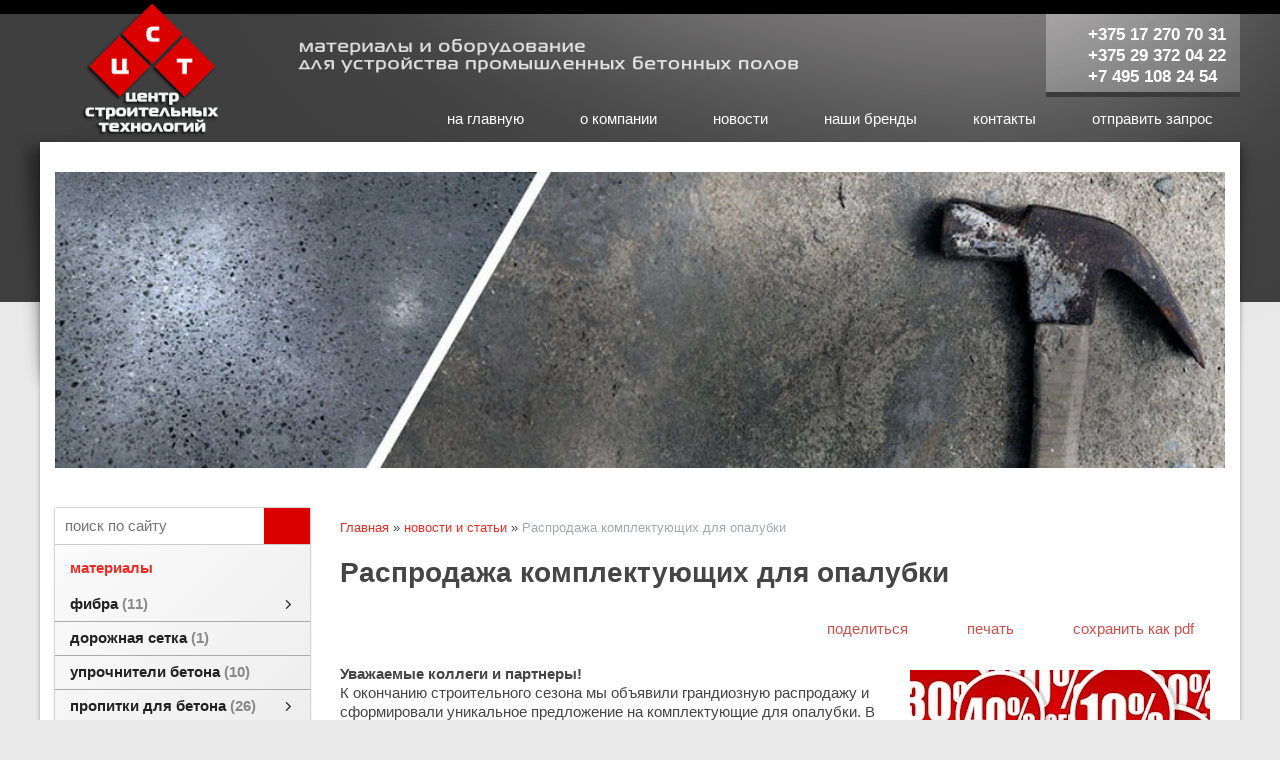

--- FILE ---
content_type: text/html; charset=utf-8
request_url: https://stroitech.by/index.pl?act=NEWSSHOW&id=2014110301
body_size: 7296
content:
<!DOCTYPE html>
<html lang=ru><head><meta charset="UTF-8">
<title>Распродажа комплектующих для опалубки</title>
<meta name=description content="Уважаемые коллеги и партнеры! К окончанию строительного сезона мы объявили грандиозную распродажу и сформировали уникальное предложение на комплектующие для опалубки. В период с 01 ноября по 31 декабря 2014 года вы можете приобрести комплектующие ...">

<link href='style.css?v=1769274896' rel=stylesheet>
<meta name=viewport content="width=device-width, initial-scale=1.0">
<base target="_self">
<meta property=og:image content='https://stroitech.by/img/news/2014110301.jpg?ver=331445453493'>
<meta name=twitter:card content=summary_large_image>
<meta property=og:title content='Распродажа комплектующих для опалубки'>
<meta property=og:type content=website>
<meta property=og:url content='https://stroitech.by/index.pl?act=NEWSSHOW&amp;id=2014110301'>
<link rel=preconnect href=https://core.nestormedia.com/>
<link rel=icon href="img/logo/favicon.png?ver=1743167752" type=image/png>
<meta name="yandex-verification" content="493ffc52dd73e0e8" />
<script>(function(w,d,s,l,i){w[l]=w[l]||[];w[l].push({'gtm.start':
new Date().getTime(),event:'gtm.js'});var f=d.getElementsByTagName(s)[0],
j=d.createElement(s),dl=l!='dataLayer'?'&l='+l:'';j.async=true;j.src=
'https://www.googletagmanager.com/gtm.js?id='+i+dl;f.parentNode.insertBefore(j,f);
})(window,document,'script','dataLayer','GTM-KM4BK5C');</script>


 <script type="text/javascript" > (function (d, w, c) { (w[c] = w[c] || []).push(function() { try { w.yaCounter30871906 = new Ya.Metrika2({ id:30871906, clickmap:true, trackLinks:true, accurateTrackBounce:true, webvisor:true }); } catch(e) { } }); var n = d.getElementsByTagName("script")[0], s = d.createElement("script"), f = function () { n.parentNode.insertBefore(s, n); }; s.type = "text/javascript"; s.async = true; s.src = "https://mc.yandex.ru/metrika/tag.js"; if (w.opera == "[object Opera]") { d.addEventListener("DOMContentLoaded", f, false); } else { f(); } })(document, window, "yandex_metrika_callbacks2"); </script>  <script src='js.js?ver=176927489633' onload='var cookies_allowed=1; setTimeout(function(){ajax2({url:"index.pl?act=PERF&c="+perftest(cookies_allowed)+"&a="+detect(cookies_allowed)});},600)'></script><link rel=canonical href="https://stroitech.by/index.pl?act=NEWSSHOW&amp;id=2014110301"><style>
:root {
--shop_img_width:px;
--P:#ed2d25;
--P99:hsl(2 85% 99%); --onP99:#000;
--P98:hsl(2 85% 98%); --onP98:#000;
--P97:hsl(2 85% 97%); --onP97:#000;
--P96:hsl(2 85% 96%); --onP96:#000;
--P95:hsl(2 85% 95%); --onP95:#000;
--P90:hsl(2 85% 90%); --onP90:#000;
--P80:hsl(2 85% 80%); --onP80:#000;
--P70:hsl(2 85% 70%); --onP70:#000;
--P60:hsl(2 85% 60%); --onP60:#fff;
--P50:hsl(2 85% 50%); --onP50:#fff;
--P40:hsl(2 85% 40%); --onP40:#fff;
--P30:hsl(2 85% 30%); --onP30:#fff;
--P20:hsl(2 85% 20%); --onP20:#fff;
--P10:hsl(2 85% 10%); --onP10:#fff;
--S:#000000;
--S99:hsl(0 0% 99%); --onS99:#000;
--S98:hsl(0 0% 98%); --onS98:#000;
--S97:hsl(0 0% 97%); --onS97:#000;
--S96:hsl(0 0% 96%); --onS96:#000;
--S95:hsl(0 0% 95%); --onS95:#000;
--S90:hsl(0 0% 90%); --onS90:#000;
--S80:hsl(0 0% 80%); --onS80:#000;
--S70:hsl(0 0% 70%); --onS70:#000;
--S60:hsl(0 0% 60%); --onS60:#fff;
--S50:hsl(0 0% 50%); --onS50:#fff;
--S40:hsl(0 0% 40%); --onS40:#fff;
--S30:hsl(0 0% 30%); --onS30:#fff;
--S20:hsl(0 0% 20%); --onS20:#fff;
--S10:hsl(0 0% 10%); --onS10:#fff;
--N:#000000;
--N99:hsl(0 0% 99%); --onN99:#000;
--N98:hsl(0 0% 98%); --onN98:#000;
--N97:hsl(0 0% 97%); --onN97:#000;
--N96:hsl(0 0% 96%); --onN96:#000;
--N95:hsl(0 0% 95%); --onN95:#000;
--N90:hsl(0 0% 90%); --onN90:#000;
--N80:hsl(0 0% 80%); --onN80:#000;
--N70:hsl(0 0% 70%); --onN70:#000;
--N60:hsl(0 0% 60%); --onN60:#fff;
--N50:hsl(0 0% 50%); --onN50:#fff;
--N40:hsl(0 0% 40%); --onN40:#fff;
--N30:hsl(0 0% 30%); --onN30:#fff;
--N20:hsl(0 0% 20%); --onN20:#fff;
--N10:hsl(0 0% 10%); --onN10:#fff;
--var_style_cards_gap_px:20px;
--var_style_color_link:#ed2d25;
--var_style_card_basis_px:150px;
--var_style_border_radius_px:0px;

}
</style></head>

<body class="looking--half url-act-newsshow url-act-newsshow-id-2014110301 menu3--lvl2hover var_menu3_lvl2_type_desktop--float var_menu3_lvl2_type_mobile--slide has-sticky-menu-mobile coredesktop"><input type=checkbox class=menu3checkbox id=menu3checkbox checked><label class=menu3__screen for=menu3checkbox></label><noscript><iframe src="https://www.googletagmanager.com/ns.html?id=GTM-KM4BK5C"
height="0" width="0" style="display:none;visibility:hidden"></iframe></noscript><noscript><div><img src="https://mc.yandex.ru/watch/30871906" style="position:absolute; left:-9999px;" alt="" /></div></noscript>

<div style=background:#000;height:14px;></div>

<div class=adapthead>
<a class=logo href='/' aria-label="Главная"><img alt='' class=logo__logo loading=eager fetchpriority=high src="img/logo/logo.png?ver=1743167752&w=90" style=width:90px width=140 height=135></a>
</div>

<div class=adaptmenuw>
	<div class=adaptmenu>
	
<label class="tm__menu3 adaptmenu__a" data-formenu='.menu3'>
	<div class=tm__menu3text>Каталог</div>
	<div class=tm__menu3icon><div class=hamburger><span></span><span></span><span></span></div></div>
</label>

	<a href='#' data-formenu=".hiddenmenu" class=adaptmenu__a>Меню <div class=hamburger><span></span><span></span><span></span></div></a>
	<a href='#' data-formenu="#searchi" class=adaptmenu__a><i class=icon-search ></i></a>
	<a href='#' data-formenu=".hiddenphones" class=adaptmenu__a><i class=icon-phone ></i></a>
	<!--<a class=adaptmenu__a href='#'><i class=icon-cart-solid ></i></a>-->
	</div>

	<div style=display:none;>
		<div class=hiddenmenu>
		<a href='/' class=hiddenmenu__a>На главную</a>
		<a href="index.pl?act=NEWSINDEX" class=hiddenmenu__a>Новости</a>
		<a href="index.pl?act=ABOUT" class=hiddenmenu__a>О компании</a>
		<a href="index.pl?act=CONTACTS" class=hiddenmenu__a>Контакты</a>
		<a href="mail.pl?act=REQUESTFORM" rel=nofollow class=hiddenmenu__a>Отправить запрос</a>
		</div>

		<div class=hiddenphones>
		<a rel=nofollow href='tel:+375172707031' ><i class=icon-phone ></i> +375 17 270 70 31</a><br><a rel=nofollow href='tel:+375172707032' ><i class=icon-phone ></i> +375 17 270 70 32</a><br><a rel=nofollow href='tel:+375172707033' ><i class=icon-phone ></i> +375 17 270 70 33</a><br><a rel=nofollow href='tel:+375172707034' ><i class=icon-phone ></i> +375 17 270 70 34</a><br><a rel=nofollow href='tel:+375293720422' ><i class=logo-a1 ></i> +375 29 372 04 22</a><br><a rel=nofollow href='tel:+74951082454' ><i class=icon-phone ></i> +7 495 108 24 54</a>
		</div>
	</div>

	<div class=adapt__to></div>
</div>


<div class=width style=position:relative>
<div class=head>
<a class=logo href='/' aria-label="Главная"><img alt='' class=logo__logo loading=eager fetchpriority=high src="img/logo/logo.png?ver=1743167752"  width=140 height=135></a>
<img alt='' loading=lazy src=img/title.png?v=1445449490 id=utp style="position:absolute;left:258px;top:25px">

<div id=telzzz>

<a rel=nofollow href='tel:+375172707031' ><i class=icon-phone ></i> +375 17 270 70 31</a><br>
<a rel=nofollow href='tel:+375293720422' ><i class=logo-a1 ></i> +375 29 372 04 22</a><br>
<a rel=nofollow href='tel:+74951082454' ><i class=icon-phone ></i> +7 495 108 24 54</a><br>

</div>

</div>

<table id=tm><tr>
<td><a href='/'>на главную</a>
<td><a href='index.pl?act=ABOUT'>о компании</a>
<td><a href='index.pl?act=NEWSINDEX'>новости</a>
<td><a href='index.pl?act=TAGS&taggroup=%D0%BF%D1%80%D0%BE%D0%B8%D0%B7%D0%B2%D0%BE%D0%B4%D0%B8%D1%82%D0%B5%D0%BB%D1%8C'>наши бренды</a>
<td><a href='index.pl?act=CONTACTS'>контакты</a>
<td><a href='mail.pl?act=REQUESTFORM' rel=nofollow>отправить запрос</a>
</table>

</div>

<div class='width mainw'>
<div class=rotate-head><div class='rotate rotate-head'><p><img alt='' oncontextmenu='return false' loading=eager fetchpriority=high width="986" height="250" src="img/misc/202009291221351.jpg?v=1601371295"></p></div></div>

<div class=trfix style=display:flex>
<div id=lmenu style="flex:0 0 240px">

<div id=searchi style="border-bottom:1px solid #ccc"></div><script>t="<fojBlrm acjBltion=injBldex.pl style='height:100%;display:flex;'><injBlput type=hidden najBlme=acjBlt vajBllue=sejBlarch1><injBlput najBlme=stjBlring type=search style=\"flex:1;border:none;padding:10px;;background:#fff;color:#DA0000\" placeholder=\'поиск по сайту\'><button class=icon-search style=\"font-size:15pt;color:#fff;background:#DA0000;padding:4px 10px;border:none;\"></button></fojBlrm>";t=t.replace(/jBl/g,''); document.getElementById('searchi').innerHTML = t;</script>


<div class="menu3w">

<div class=menu3__dropdown><div class=menu3 id=table-c><div class='menu3__t'>
материалы</div><label class=menu3__aw><input type=radio class=menu3checkbox name=menu3><a class='menu3__a menu3__ahaschild' href='index.pl?act=SECTION&amp;section=fibra'><span class='menu3__atext'>фибра&nbsp;<span class=menu__pcount>11</span></span></a><div class=menu3__subw ><div class=menu3__sub id=table-s><div class=menu3__subt>фибра</div><a class='menu3__asub menu3__asuball' href='index.pl?act=SECTION&amp;section=fibra'>смотреть все</a><a class='menu3__asub' href='index.pl?act=SUBJ&amp;subj=fibra+stalwnaya&amp;section=fibra'><span class='menu3__atext'>фибра стальная&nbsp;<span class=menu__pcount>5</span></span></a>
<a class='menu3__asub' href='index.pl?act=SUBJ&amp;subj=fibra+polimernaya&amp;section=fibra'><span class='menu3__atext'>фибра полимерная&nbsp;<span class=menu__pcount>3</span></span></a>
<a class='menu3__asub' href='index.pl?act=PRODUCT&amp;id=29'><span class='menu3__atext'>фибра полипропиленовая&nbsp;<span class=menu__pcount>1</span></span></a>
<a class='menu3__asub' href='index.pl?act=SUBJ&amp;subj=stalefibrobeton&amp;section=fibra'><span class='menu3__atext'>сталефибробетон&nbsp;<span class=menu__pcount>2</span></span></a>
</div></div></label><label class=menu3__aw><a class='menu3__a' href='index.pl?act=PRODUCT&amp;id=151'><span class='menu3__atext'>дорожная сетка&nbsp;<span class=menu__pcount>1</span></span></a></label><label class=menu3__aw><a class='menu3__a' href='index.pl?act=SUBJ&amp;subj=uprochniteli+betona&amp;section=uprochniteli+betona'><span class='menu3__atext'>упрочнители бетона&nbsp;<span class=menu__pcount>10</span></span></a></label><label class=menu3__aw><input type=radio class=menu3checkbox name=menu3><a class='menu3__a menu3__ahaschild' href='index.pl?act=SECTION&amp;section=propitki+dlya+betona'><span class='menu3__atext'>пропитки для бетона&nbsp;<span class=menu__pcount>26</span></span></a><div class=menu3__subw style="--cover:url('img/misc/202404021520112.jpg?ver=1734608320')"><div class=menu3__sub id=table-s><div class=menu3__subt>пропитки для бетона</div><a class='menu3__asub menu3__asuball' href='index.pl?act=SECTION&amp;section=propitki+dlya+betona'>смотреть все</a><a class='menu3__asub' href='index.pl?act=SUBJ&amp;subj=akrilovye+propitki&amp;section=propitki+dlya+betona'><span class='menu3__atext'>акриловые пропитки&nbsp;<span class=menu__pcount>4</span></span></a>
<a class='menu3__asub' href='index.pl?act=SUBJ&amp;subj=litievye+propitki&amp;section=propitki+dlya+betona'><span class='menu3__atext'>литиевые пропитки&nbsp;<span class=menu__pcount>14</span></span></a>
<a class='menu3__asub' href='index.pl?act=PRODUCT&amp;id=21'><span class='menu3__atext'>эпоксидные пропитки&nbsp;<span class=menu__pcount>1</span></span></a>
<a class='menu3__asub' href='index.pl?act=SUBJ&amp;subj=zasschitnye+i+gidrofobiziruyusschie+propitki&amp;section=propitki+dlya+betona'><span class='menu3__atext'>защитные и гидрофобизирующие пропитки&nbsp;<span class=menu__pcount>4</span></span></a>
<a class='menu3__asub' href='index.pl?act=SUBJ&amp;subj=kompleksnye+propitki%2C+propitki+na+osnove+silikatov+kaliya%2C+natriya&amp;section=propitki+dlya+betona'><span class='menu3__atext'>комплексные пропитки, пропитки на основе силикатов калия, натрия&nbsp;<span class=menu__pcount>3</span></span></a>
</div></div></label><label class=menu3__aw><a class='menu3__a' href='index.pl?act=SUBJ&amp;subj=nalivnye+poly&amp;section=nalivnye+poly'><span class='menu3__atext'>наливные полы&nbsp;<span class=menu__pcount>3</span></span></a></label><label class=menu3__aw><a class='menu3__a' href='index.pl?act=SUBJ&amp;subj=eeepoksidnye+promyshlennye+poly&amp;section=eeepoksidnye+promyshlennye+poly'><span class='menu3__atext'>эпоксидные промышленные полы&nbsp;<span class=menu__pcount>5</span></span></a></label><label class=menu3__aw><a class='menu3__a' href='index.pl?act=SUBJ&amp;subj=polirovannyj+i+shlifovannyj+beton&amp;section=polirovannyj+i+shlifovannyj+beton'><span class='menu3__atext'>полированный и шлифованный бетон&nbsp;<span class=menu__pcount>3</span></span></a></label><label class=menu3__aw><input type=radio class=menu3checkbox name=menu3><a class='menu3__a menu3__ahaschild' href='index.pl?act=SECTION&amp;section=modulwnye+napolwnye+pokrytiya'><span class='menu3__atext'>модульные напольные покрытия&nbsp;<span class=menu__pcount>41</span></span></a><div class=menu3__subw ><div class=menu3__sub id=table-s><div class=menu3__subt>модульные напольные покрытия</div><a class='menu3__asub menu3__asuball' href='index.pl?act=SECTION&amp;section=modulwnye+napolwnye+pokrytiya'>смотреть все</a><a class='menu3__asub' href='index.pl?act=SUBJ&amp;subj=plitka+pvh&amp;section=modulwnye+napolwnye+pokrytiya'><span class='menu3__atext'>плитка ПВХ&nbsp;<span class=menu__pcount>17</span></span></a>
<a class='menu3__asub' href='index.pl?act=SUBJ&amp;subj=rezinovaya+plitka&amp;section=modulwnye+napolwnye+pokrytiya'><span class='menu3__atext'>резиновая плитка&nbsp;<span class=menu__pcount>21</span></span></a>
<a class='menu3__asub' href='index.pl?act=SUBJ&amp;subj=ulichnaya+plitka&amp;section=modulwnye+napolwnye+pokrytiya'><span class='menu3__atext'>уличная плитка&nbsp;<span class=menu__pcount>3</span></span></a>
</div></div></label><label class=menu3__aw><a class='menu3__a' href='index.pl?act=SUBJ&amp;subj=deformacionnye+shvy&amp;section=deformacionnye+shvy'><span class='menu3__atext'>деформационные швы&nbsp;<span class=menu__pcount>14</span></span></a></label><label class=menu3__aw><a class='menu3__a' href='index.pl?act=SUBJ&amp;subj=alyuminievye+profili&amp;section=alyuminievye+profili'><span class='menu3__atext'>алюминиевые профили&nbsp;<span class=menu__pcount>6</span></span></a></label><label class=menu3__aw><a class='menu3__a' href='index.pl?act=SUBJ&amp;subj=napravlyayusschie+relws-formy&amp;section=napravlyayusschie+relws-formy'><span class='menu3__atext'>направляющие рельс-формы&nbsp;<span class=menu__pcount>2</span></span></a></label><label class=menu3__aw><input type=radio class=menu3checkbox name=menu3><a class='menu3__a menu3__ahaschild' href='index.pl?act=SECTION&amp;section=germetizaciya+shvov'><span class='menu3__atext'>герметизация швов&nbsp;<span class=menu__pcount>11</span></span></a><div class=menu3__subw ><div class=menu3__sub id=table-s><div class=menu3__subt>герметизация швов</div><a class='menu3__asub menu3__asuball' href='index.pl?act=SECTION&amp;section=germetizaciya+shvov'>смотреть все</a><a class='menu3__asub' href='index.pl?act=SUBJ&amp;subj=germetiki+dlya+zapolneniya+shvov&amp;section=germetizaciya+shvov'><span class='menu3__atext'>герметики для заполнения швов&nbsp;<span class=menu__pcount>8</span></span></a>
<a class='menu3__asub' href='index.pl?act=PRODUCT&amp;id=303'><span class='menu3__atext'>праймеры&nbsp;<span class=menu__pcount>1</span></span></a>
<a class='menu3__asub' href='index.pl?act=SUBJ&amp;subj=uplotnitelwnyj+shnur+dlya+shvov&amp;section=germetizaciya+shvov'><span class='menu3__atext'>уплотнительный шнур для швов&nbsp;<span class=menu__pcount>2</span></span></a>
</div></div></label><label class=menu3__aw><a class='menu3__a' href='index.pl?act=SUBJ&amp;subj=plenka+polieeetilenovaya&amp;section=plenka+polieeetilenovaya'><span class='menu3__atext'>пленка полиэтиленовая&nbsp;<span class=menu__pcount>2</span></span></a></label><label class=menu3__aw><a class='menu3__a' href='index.pl?act=SUBJ&amp;subj=teploizolyaciya&amp;section=teploizolyaciya'><span class='menu3__atext'>теплоизоляция&nbsp;<span class=menu__pcount>4</span></span></a></label><div class='menu3__t'>
монолитное строительство</div><label class=menu3__aw><a class='menu3__a' href='index.pl?act=PRODUCT&amp;id=193'><span class='menu3__atext'>ремонтный состав для бетонных полов&nbsp;<span class=menu__pcount>1</span></span></a></label><label class=menu3__aw><a class='menu3__a' href='index.pl?act=SUBJ&amp;subj=pistolety+dlya+vyazki+armatury&amp;section=pistolety+dlya+vyazki+armatury'><span class='menu3__atext'>пистолеты для вязки арматуры&nbsp;<span class=menu__pcount>8</span></span></a></label><label class=menu3__aw><a class='menu3__a' href='index.pl?act=SUBJ&amp;subj=kryuchok+dlya+vyazki+armatury&amp;section=kryuchok+dlya+vyazki+armatury'><span class='menu3__atext'>крючок для вязки арматуры&nbsp;<span class=menu__pcount>2</span></span></a></label><label class=menu3__aw><input type=radio class=menu3checkbox name=menu3><a class='menu3__a menu3__ahaschild' href='index.pl?act=SECTION&amp;section=provoloka+vyazalwnaya'><span class='menu3__atext'>проволока вязальная&nbsp;<span class=menu__pcount>7</span></span></a><div class=menu3__subw ><div class=menu3__sub id=table-s><div class=menu3__subt>проволока вязальная</div><a class='menu3__asub menu3__asuball' href='index.pl?act=SECTION&amp;section=provoloka+vyazalwnaya'>смотреть все</a><a class='menu3__asub' href='index.pl?act=SUBJ&amp;subj=provoloka+dlya+vyazalwnyh+pistoletov&amp;section=provoloka+vyazalwnaya'><span class='menu3__atext'>проволока для вязальных пистолетов&nbsp;<span class=menu__pcount>6</span></span></a>
<a class='menu3__asub' href='index.pl?act=PRODUCT&amp;id=207'><span class='menu3__atext'>проволока для ручной вязки&nbsp;<span class=menu__pcount>1</span></span></a>
</div></div></label><label class=menu3__aw><a class='menu3__a' href='index.pl?act=SUBJ&amp;subj=fiksatory+armatury&amp;section=fiksatory+armatury'><span class='menu3__atext'>фиксаторы арматуры&nbsp;<span class=menu__pcount>16</span></span></a></label><label class=menu3__aw><a class='menu3__a' href='index.pl?act=SECTION&amp;section=fanera'><span class='menu3__atext'>фанера&nbsp;<span class=menu__pcount>4</span></span></a></label>
<label class=menu3__aw><a class='menu3__a' href='index.pl?act=SECTION&amp;section=drevesno-plitnye+materialy'><span class='menu3__atext'>древесно-плитные материалы&nbsp;<span class=menu__pcount>2</span></span></a></label>
<label class=menu3__aw><a class='menu3__a' href='index.pl?act=SUBJ&amp;subj=raspyliteli&amp;section=raspyliteli'><span class='menu3__atext'>распылители&nbsp;<span class=menu__pcount>27</span></span></a></label><div class='menu3__t'>
оборудование и инструмент</div><label class=menu3__aw><a class='menu3__a' href='index.pl?act=SUBJ&amp;subj=betonoukladchiki+lazernye&amp;section=betonoukladchiki+lazernye'><span class='menu3__atext'>бетоноукладчики лазерные&nbsp;<span class=menu__pcount>5</span></span></a></label><label class=menu3__aw><input type=radio class=menu3checkbox name=menu3><a class='menu3__a menu3__ahaschild' href='index.pl?act=SECTION&amp;section=zatirochnye+mashiny+po+betonu'><span class='menu3__atext'>затирочные машины по бетону&nbsp;<span class=menu__pcount>26</span></span></a><div class=menu3__subw ><div class=menu3__sub id=table-s><div class=menu3__subt>затирочные машины по бетону</div><a class='menu3__asub menu3__asuball' href='index.pl?act=SECTION&amp;section=zatirochnye+mashiny+po+betonu'>смотреть все</a><a class='menu3__asub' href='index.pl?act=SUBJ&amp;subj=zatirochnye+mashiny+odnorotornye&amp;section=zatirochnye+mashiny+po+betonu'><span class='menu3__atext'>затирочные машины однороторные&nbsp;<span class=menu__pcount>10</span></span></a>
<a class='menu3__asub' href='index.pl?act=SUBJ&amp;subj=zatirochnye+mashiny+dvuhrotornye&amp;section=zatirochnye+mashiny+po+betonu'><span class='menu3__atext'>затирочные машины двухроторные&nbsp;<span class=menu__pcount>13</span></span></a>
<a class='menu3__asub' href='index.pl?act=SUBJ&amp;subj=komplektuyusschie+dlya+zatirochnyh+mashin&amp;section=zatirochnye+mashiny+po+betonu'><span class='menu3__atext'>комплектующие для затирочных машин&nbsp;<span class=menu__pcount>3</span></span></a>
</div></div></label><label class=menu3__aw><a class='menu3__a' href='index.pl?act=SUBJ&amp;subj=rezchiki+shvov&amp;section=rezchiki+shvov'><span class='menu3__atext'>резчики швов&nbsp;<span class=menu__pcount>9</span></span></a></label><label class=menu3__aw><a class='menu3__a' href='index.pl?act=SUBJ&amp;subj=shlifovalwnye+mashiny&amp;section=shlifovalwnye+mashiny'><span class='menu3__atext'>шлифовальные машины&nbsp;<span class=menu__pcount>11</span></span></a></label><label class=menu3__aw><a class='menu3__a' href='index.pl?act=SUBJ&amp;subj=telezhki+dlya+toppinga&amp;section=telezhki+dlya+toppinga'><span class='menu3__atext'>тележки для топпинга&nbsp;<span class=menu__pcount>4</span></span></a></label><label class=menu3__aw><a class='menu3__a' href='index.pl?act=SUBJ&amp;subj=vibrorejki&amp;section=vibrorejki'><span class='menu3__atext'>виброрейки&nbsp;<span class=menu__pcount>7</span></span></a></label><label class=menu3__aw><a class='menu3__a' href='index.pl?act=SUBJ&amp;subj=gladilki+dlya+betona&amp;section=gladilki+dlya+betona'><span class='menu3__atext'>гладилки для бетона&nbsp;<span class=menu__pcount>23</span></span></a></label><label class=menu3__aw><a class='menu3__a' href='index.pl?act=SUBJ&amp;subj=komplektuyusschie+dlya+opalubki&amp;section=komplektuyusschie+dlya+opalubki'><span class='menu3__atext'>комплектующие для опалубки&nbsp;<span class=menu__pcount>7</span></span></a></label><label class=menu3__aw><a class='menu3__a' href='index.pl?act=PRODUCT&amp;id=220'><span class='menu3__atext'>алмазные диски&nbsp;<span class=menu__pcount>1</span></span></a></label><label class=menu3__aw><a class='menu3__a' href='index.pl?act=SUBJ&amp;subj=vibratory+glubinnye&amp;section=vibratory+glubinnye'><span class='menu3__atext'>вибраторы глубинные&nbsp;<span class=menu__pcount>4</span></span></a></label><label class=menu3__aw><a class='menu3__a' href='index.pl?act=SUBJ&amp;subj=pistolety+dlya+germetikov&amp;section=pistolety+dlya+germetikov'><span class='menu3__atext'>пистолеты для герметиков&nbsp;<span class=menu__pcount>2</span></span></a></label><label class=menu3__aw><a class='menu3__a' href='index.pl?act=PRODUCT&amp;id=298'><span class='menu3__atext'>тачки строительные&nbsp;<span class=menu__pcount>1</span></span></a></label></div></div>
</div>

<br>
<!-- menu -->



</div>
<div id=tdproduct style="flex:1 1 auto;">
<div class='page page-product ' itemscope itemtype=https://schema.org/NewsArticle>

<div class=wot>
<div class=breadcrumbs itemscope itemtype=https://schema.org/BreadcrumbList>
<a href='/'>Главная</a> <span class=breadcrumbs__sep>»</span> <span itemprop=itemListElement itemscope itemtype=https://schema.org/ListItem>
	<a itemprop=item href='/index.pl?act=NEWSINDEX'>новости и статьи</a>
	<meta itemprop=position content=1>
	<meta itemprop=name content='новости и статьи'>
</span> <span class=breadcrumbs__sep>»</span> <span itemprop=itemListElement itemscope itemtype=https://schema.org/ListItem>
	<span itemprop=item itemscope itemtype=https://schema.org/Thing itemid='https://stroitech.by/index.pl?act=NEWSSHOW&amp;id=2014110301'>Распродажа комплектующих для опалубки</span>
	<meta itemprop=position content=2>
	<meta itemprop=name content='Распродажа комплектующих для опалубки'>
</span>
</div>
</div>

<div class=page__content>
<div id=print>
<h1 itemprop=headline>Распродажа комплектующих для опалубки</h1>

<div class=page__podh1>
<div class=dateline></div>
<div class=page__tools>
 
 <button type=button class="btn btn--ghost" onclick="try{ navigator.share({url:'https://stroitech.by/index.pl?act=NEWSSHOW&id=2014110301'}); }catch(e){}" aria-label="поделиться"	><i class='icon-share-nodes-solid'></i><span class="page__toolstext"> поделиться</span></button>
 <button type=button class="btn btn--ghost" onclick="printthis('print','headcom')" aria-label="печать"><i class='print-button__printicon icon-print'></i><span class="page__toolstext"> печать</span></button>
 <button type=button class="btn btn--ghost" onclick="pdfthis('print','headcom')" aria-label="сохранить как pdf"><i class='logo-pdf'></i><span class="page__toolstext"> сохранить как pdf</span></button>
</div>
</div>

<meta itemprop=datePublished content=''>
<meta itemprop=dateModified content=''>
<span class='zimgw bigimg zimgw--lb' style='width:300px;;min-width:120px' alt="Распродажа комплектующих для опалубки" onclick='lb({el:this,up:15})' itemprop=image itemscope itemtype=https://schema.org/ImageObject bigimg='img/news/2014110301.jpg?ver=145993649333px'><img class='zimg' src='img/news/2014110301.jpg?ver=145993649333px&w=300' width=480 height=480 oncontextmenu='return false' alt="Распродажа комплектующих для опалубки"  loading=eager fetchpriority=high itemprop=thumbnailUrl><link itemprop=contentUrl href='img/news/2014110301.jpg?ver=145993649333px'><meta itemprop=representativeOfPage content=true></span>
<span itemprop=articleBody><b>Уважаемые коллеги и партнеры! </b><br>
К окончанию строительного сезона мы объявили грандиозную распродажу и сформировали уникальное предложение на комплектующие для опалубки. В период с 01 ноября по 31 декабря 2014 года вы можете приобрести комплектующие для опалубки по уникальной цене. Ниже можно ознакомится с перечнем товара и ценами:<br>
<br>
 <table class="prod prod--default" ><tr><td><b>Наименование товара</b><td><b>Новая цена</b><tr><td><a href="index.pl?act=PRODUCT&id=128">Зажим пружинный окрашенный</a><td>18 000<tr><td><a href="index.pl?act=PRODUCT&id=128">Зажим пружинный усиленный</a><td>20 400<tr><td><a href="index.pl?act=PRODUCT&id=125">Гайка стяжного винта литая 90мм/Т90</a><td>18 000<tr><td><a href="index.pl?act=PRODUCT&id=124">Замок клиновой для опалубки</a><td>132 000<tr><td><a href="index.pl?act=PRODUCT&id=131">Стяжной винт D=15/17мм, L=0,80мм</a><td>20 040<tr><td><a href="index.pl?act=PRODUCT&id=131">Стяжной винт D=15/17мм, L=1,00мм</a><td>24 600<tr><td><a href="index.pl?act=PRODUCT&id=130">Ключ для пружинного зажима</a><td>720 000</table><br>
<b>Цены указаны в белорусских рублях с НДС. </b><br>
Внимание! Количество товара ограничено!<br>
<br>
<a href="index.pl?act=NEWSSHOW&id=2014110302"><b>Предлагаем Вам ознакомиться с новыми ценами на глубинные вибраторы!</b></a></span>
</div>
</div>

 

<br><br>
<table width=100%><tr><td colspan=2 class=t>Еще новости на эту тему: <tr><td><td><a href='index.pl?act=NEWSSHOW&id=2024112801'>Внимание! Семинар по сталефибробетону и несъемной опалубке!</a><br> </table>


</div><script src='lightbox.js?ver=163346031833'></script>
</div>

</div>
</div>

<div class=width>
<div class=bc>

<div>
<a class=logo href='/' aria-label="Главная"><img alt='' class=logo__logo loading=eager fetchpriority=high src="img/logo/logo.png?ver=1743167752&w=90" style=width:90px width=140 height=135></a>
</div>

<div>
<a rel=nofollow href='tel:+375172707031' ><i class=icon-phone ></i> +375 17 270 70 31</a><br><a rel=nofollow href='tel:+375172707032' ><i class=icon-phone ></i> +375 17 270 70 32</a><br><a rel=nofollow href='tel:+375172707033' ><i class=icon-phone ></i> +375 17 270 70 33</a><br><a rel=nofollow href='tel:+375172707034' ><i class=icon-phone ></i> +375 17 270 70 34</a><br><a rel=nofollow href='tel:+375293720422' ><i class=logo-a1 ></i> +375 29 372 04 22</a><br><a rel=nofollow href='tel:+74951082454' ><i class=icon-phone ></i> +7 495 108 24 54</a><br>
<a href='mailto:stroitech@stroitech.by' style=white-space:nowrap><i class=icon-mail ></i> stroitech@stroitech.by</a>
</div>

<div>
<div class=bc__h>Офис</div>
Минск, ул. Бабушкина, д.39, к.321<br>
<br>
<div class=bc__h>Склад</div>
Минск, ул. Бабушкина, д.39/1, склад № 8,9,10
</div>

<div>
  <div class=bc__h>Подпишись</div>
  <a target=_blank href='https://www.instagram.com/cst_minsk/' style=text-align:center><i class=logo-instagram  style='font-size:22px'></i></a></div>
  <div class=bc__buttons style=margin-left:auto><div class=bbw><div id=bbw><div class=bb><iframe src="https://www.nbrb.by/publications/wmastersd.asp?
lnkcolor=Maroon&bgcolor=e6e6dc&brdcolor=dcdccd"
width=237 height=86 frameborder=0 scrolling=no>
</iframe></div> </div></div></div>
</div>

</div>
</div>

<div style=background:#000>
<div class=width>
<div class=bc style=padding-top:6px;padding-bottom:6px;color:#aaa>
<div><a href='/' onmouseover="this.href ='index.pl?ac'+'t=LOGIN'" class=an>©</a> 2026 Центр Строительных Технологий</div>
<div  style=margin-left:auto>Сайт работает на платформе <a class='ncadv icon-snowplow-solid' href='https://nestorclub.com/index.pl?act=PRODUCT&id=58'>Nestorclub.com</a></div>
</div>
</div>
</div>



<script type="application/ld+json">{"address":{"@type":"PostalAddress","postalCode":"220024","addressCountry":"Беларусь","addressLocality":"Минск","streetAddress":"ул. Бабушкина, д.39, к.321","addressRegion":"","postOfficeBoxNumber":""},"@type":"LocalBusiness","url":"https://stroitech.by/","@context":"https://schema.org","geo":{"@type":"GeoCoordinates","latitude":"53.80093","longitude":"27.59358"},"name":"Центр Строительных Технологий","telephone":["+375172707031","+375172707032","+375172707033","+375172707034","+375293720422","+74951082454"],"legalName":"ОДО \"Центр Строительных Технологий\"","taxID":"190863953","logo":"https://stroitech.by/logo.jpg"}</script>

<div id=tmpl_hrefer style=display:none>
<a class="hrefer icon-share-from-square-regular" aria-label="Скопировать ссылку на этот фрагмент" data-tippy-content="Скопировать ссылку на этот фрагмент"  data-copyok="✓ Ссылка скопирована!"></a>
</div>

<!-- nc:c:rik:stroitech.by --></body></html>



--- FILE ---
content_type: text/plain
request_url: https://www.google-analytics.com/j/collect?v=1&_v=j102&a=674879064&t=pageview&_s=1&dl=https%3A%2F%2Fstroitech.by%2Findex.pl%3Fact%3DNEWSSHOW%26id%3D2014110301&ul=en-us%40posix&dt=%D0%A0%D0%B0%D1%81%D0%BF%D1%80%D0%BE%D0%B4%D0%B0%D0%B6%D0%B0%20%D0%BA%D0%BE%D0%BC%D0%BF%D0%BB%D0%B5%D0%BA%D1%82%D1%83%D1%8E%D1%89%D0%B8%D1%85%20%D0%B4%D0%BB%D1%8F%20%D0%BE%D0%BF%D0%B0%D0%BB%D1%83%D0%B1%D0%BA%D0%B8&sr=1280x720&vp=1280x720&_u=YEBAAEABAAAAACAAI~&jid=977916036&gjid=718544559&cid=962417615.1769299429&tid=UA-234919490-1&_gid=1023864068.1769299429&_r=1&_slc=1&gtm=45He61m0h1n81KM4BK5Cv889922917za200zd889922917&gcd=13l3l3l3l1l1&dma=0&tag_exp=103116026~103200004~104527907~104528500~104684208~104684211~105391252~115938466~115938468~116185181~116185182~116682876~116988315~116992597~117025848~117041588~117042505&z=1886239793
body_size: -450
content:
2,cG-CZB8696VYZ

--- FILE ---
content_type: image/svg+xml
request_url: https://core.nestormedia.com/2/icons/logos/instagram.svg?v=1676879845
body_size: 1023
content:
<svg xmlns="http://www.w3.org/2000/svg" xmlns:xlink="http://www.w3.org/1999/xlink" height="31.99" width="32"><defs><radialGradient fy="578.09" fx="158.43" gradientTransform="matrix(0 -.4878 .45381 0 -253.84 111.74)" gradientUnits="userSpaceOnUse" xlink:href="#a" r="65" cy="578.09" cx="158.43" id="c"/><radialGradient fy="473.45" fx="147.69" gradientTransform="matrix(.0428 .2138 -.88154 .1765 405.69 -112.84)" gradientUnits="userSpaceOnUse" xlink:href="#b" r="65" cy="473.45" cx="147.69" id="d"/><linearGradient id="b"><stop stop-color="#3771c8" offset="0"/><stop offset=".13" stop-color="#3771c8"/><stop stop-opacity="0" stop-color="#60f" offset="1"/></linearGradient><linearGradient id="a"><stop stop-color="#fd5" offset="0"/><stop stop-color="#fd5" offset=".1"/><stop stop-color="#ff543e" offset=".5"/><stop stop-color="#c837ab" offset="1"/></linearGradient></defs><path d="M16 0C9.33 0 7.37 0 7 .04a7.94 7.94 0 0 0-3.16.8A6.39 6.39 0 0 0 2 2.17a6.88 6.88 0 0 0-1.85 3.9c-.12.75-.15.9-.15 4.72v5.2c0 6.67 0 8.63.04 9 .11 1.34.32 2.18.76 3.1a6.74 6.74 0 0 0 4.37 3.57c.66.17 1.39.26 2.32.3.4.02 4.44.03 8.48.03s8.08 0 8.47-.02c1.08-.05 1.71-.14 2.4-.32a6.7 6.7 0 0 0 4.37-3.57c.44-.9.66-1.77.76-3.04.02-.27.03-4.67.03-9.05 0-4.4-.01-8.78-.03-9.06a7.78 7.78 0 0 0-.77-3.06A6.34 6.34 0 0 0 29.83 2a6.9 6.9 0 0 0-3.9-1.85C25.2.04 25.03 0 21.22 0z" fill="url(#c)"/><path d="M16 0C9.33 0 7.37 0 7 .04a7.94 7.94 0 0 0-3.16.8A6.39 6.39 0 0 0 2 2.17a6.88 6.88 0 0 0-1.85 3.9c-.12.75-.15.9-.15 4.72v5.2c0 6.67 0 8.63.04 9 .11 1.34.32 2.18.76 3.1a6.74 6.74 0 0 0 4.37 3.57c.66.17 1.39.26 2.32.3.4.02 4.44.03 8.48.03s8.08 0 8.47-.02c1.08-.05 1.71-.14 2.4-.32a6.7 6.7 0 0 0 4.37-3.57c.44-.9.66-1.77.76-3.04.02-.27.03-4.67.03-9.05 0-4.4-.01-8.78-.03-9.06a7.78 7.78 0 0 0-.77-3.06A6.34 6.34 0 0 0 29.83 2a6.9 6.9 0 0 0-3.9-1.85C25.2.04 25.03 0 21.22 0z" fill="url(#d)"/><path d="M16 4.18c-3.2 0-3.61.02-4.87.08a8.64 8.64 0 0 0-2.87.54 5.78 5.78 0 0 0-2.1 1.37A5.8 5.8 0 0 0 4.8 8.26c-.3.75-.49 1.6-.54 2.87A84.54 84.54 0 0 0 4.18 16c0 3.2.02 3.6.08 4.87.05 1.25.25 2.11.54 2.87a5.79 5.79 0 0 0 1.37 2.09 5.78 5.78 0 0 0 2.09 1.36c.75.3 1.6.5 2.87.55 1.26.06 1.66.07 4.87.07 3.2 0 3.6-.01 4.87-.07a8.64 8.64 0 0 0 2.87-.55 5.78 5.78 0 0 0 2.09-1.36 5.8 5.8 0 0 0 1.36-2.1c.3-.75.5-1.6.55-2.86.06-1.26.07-1.66.07-4.87s-.01-3.61-.07-4.88a8.69 8.69 0 0 0-.55-2.86 5.8 5.8 0 0 0-1.36-2.1 5.77 5.77 0 0 0-2.1-1.36c-.75-.29-1.6-.49-2.86-.54a84.59 84.59 0 0 0-4.88-.08zm-1.06 2.13H16c3.15 0 3.53.02 4.77.07 1.15.05 1.78.25 2.2.4.55.22.94.48 1.35.9a3.67 3.67 0 0 1 .89 1.35c.16.42.35 1.04.4 2.19.06 1.25.07 1.62.07 4.78 0 3.15-.01 3.52-.07 4.77a6.52 6.52 0 0 1-.4 2.19 3.65 3.65 0 0 1-.89 1.36 3.65 3.65 0 0 1-1.35.88c-.42.16-1.05.35-2.2.4-1.24.06-1.62.08-4.77.08-3.16 0-3.53-.02-4.78-.07a6.54 6.54 0 0 1-2.19-.41 3.66 3.66 0 0 1-1.36-.88 3.66 3.66 0 0 1-.88-1.36 6.55 6.55 0 0 1-.4-2.2A82.32 82.32 0 0 1 6.3 16c0-3.15.02-3.52.07-4.77.05-1.15.25-1.78.4-2.2a3.66 3.66 0 0 1 .9-1.35 3.67 3.67 0 0 1 1.35-.89 6.49 6.49 0 0 1 2.2-.4c1.09-.05 1.5-.07 3.7-.07zm7.37 1.96a1.42 1.42 0 1 0 0 2.84 1.42 1.42 0 0 0 0-2.84zM16 9.93a6.07 6.07 0 1 0 0 12.13 6.07 6.07 0 0 0 0-12.13zm0 2.13a3.94 3.94 0 1 1 0 7.88 3.94 3.94 0 0 1 0-7.88z" fill="#fff"/></svg>